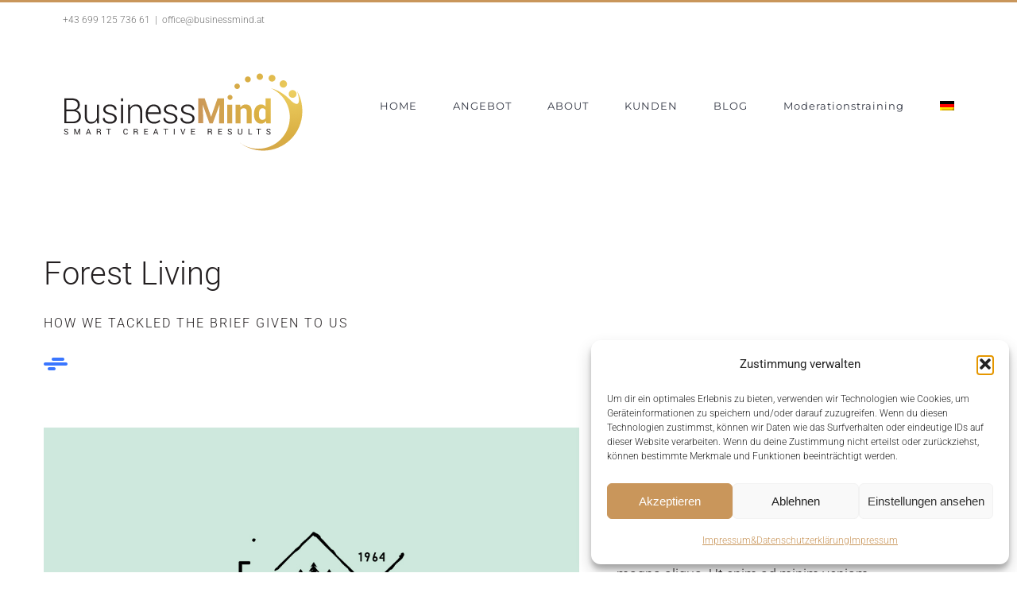

--- FILE ---
content_type: image/svg+xml
request_url: https://www.businessmind.at/wp-content/uploads/2022/07/Logo-Businessmind-weiss-klein-2.svg
body_size: 9831
content:
<?xml version="1.0" encoding="UTF-8"?> <svg xmlns="http://www.w3.org/2000/svg" xmlns:xlink="http://www.w3.org/1999/xlink" width="300" zoomAndPan="magnify" viewBox="0 0 224.87999 74.999997" height="100" preserveAspectRatio="xMidYMid meet" version="1.0"><defs><clipPath id="id1"><path d="M 123 4 L 214 4 L 214 72 L 123 72 Z M 123 4 " clip-rule="nonzero"></path></clipPath><clipPath id="id2"><path d="M 159.722656 47.296875 L 155.394531 47.296875 L 155.394531 31.214844 L 159.429688 31.214844 L 159.621094 33.515625 C 160.15625 32.695312 160.8125 32.054688 161.597656 31.597656 C 162.375 31.144531 163.253906 30.917969 164.21875 30.917969 C 165.84375 30.917969 167.109375 31.425781 168.015625 32.449219 C 168.925781 33.46875 169.378906 35.066406 169.378906 37.246094 L 169.378906 47.296875 L 165.035156 47.296875 L 165.035156 37.242188 C 165.035156 36.15625 164.816406 35.390625 164.382812 34.9375 C 163.949219 34.480469 163.289062 34.261719 162.40625 34.261719 C 161.835938 34.261719 161.320312 34.378906 160.867188 34.613281 C 160.410156 34.847656 160.035156 35.179688 159.722656 35.605469 Z M 134.265625 41.597656 L 134.175781 41.597656 L 128.671875 25.648438 L 123.019531 25.648438 L 123.019531 47.289062 L 127.347656 47.289062 L 127.347656 40.839844 L 126.945312 31.34375 L 127.03125 31.332031 L 132.785156 47.296875 L 135.691406 47.296875 L 141.480469 31.273438 L 141.566406 31.289062 L 141.15625 40.847656 L 141.15625 47.296875 L 145.484375 47.296875 L 145.484375 25.65625 L 139.820312 25.65625 Z M 148.183594 47.296875 L 152.511719 47.296875 L 152.511719 31.214844 L 148.183594 31.214844 Z M 172.980469 45.433594 C 171.886719 43.984375 171.339844 42.074219 171.339844 39.695312 L 171.339844 39.386719 C 171.339844 36.847656 171.886719 34.800781 172.980469 33.246094 C 174.074219 31.6875 175.613281 30.917969 177.597656 30.917969 C 178.394531 30.917969 179.117188 31.089844 179.765625 31.433594 C 180.40625 31.777344 180.96875 32.273438 181.457031 32.921875 L 181.457031 25.65625 L 185.800781 25.65625 L 185.800781 47.296875 L 182.078125 47.296875 L 181.71875 45.328125 C 181.21875 46.074219 180.617188 46.640625 179.929688 47.027344 C 179.242188 47.414062 178.457031 47.605469 177.5625 47.605469 C 175.601562 47.605469 174.074219 46.882812 172.980469 45.433594 Z M 175.65625 39.703125 C 175.65625 41.117188 175.890625 42.234375 176.363281 43.046875 C 176.839844 43.859375 177.609375 44.269531 178.675781 44.269531 C 179.304688 44.269531 179.847656 44.144531 180.308594 43.886719 C 180.777344 43.632812 181.15625 43.261719 181.453125 42.777344 L 181.453125 35.882812 C 181.15625 35.371094 180.777344 34.980469 180.316406 34.695312 C 179.855469 34.414062 179.316406 34.269531 178.707031 34.269531 C 177.644531 34.269531 176.875 34.742188 176.386719 35.6875 C 175.898438 36.632812 175.648438 37.875 175.648438 39.398438 L 175.648438 39.703125 Z M 150.617188 22.65625 C 149.414062 22.65625 148.445312 23.632812 148.445312 24.835938 C 148.445312 26.039062 149.421875 27.011719 150.617188 27.011719 C 151.824219 27.011719 152.792969 26.035156 152.792969 24.835938 C 152.792969 23.628906 151.824219 22.65625 150.617188 22.65625 Z M 159.171875 15.179688 C 159.171875 13.863281 158.105469 12.800781 156.796875 12.800781 C 155.484375 12.800781 154.425781 13.867188 154.425781 15.179688 C 154.425781 16.496094 155.492188 17.558594 156.796875 17.558594 C 158.113281 17.566406 159.171875 16.496094 159.171875 15.179688 Z M 166.042969 11.773438 C 167.464844 11.773438 168.617188 10.621094 168.617188 9.191406 C 168.617188 7.765625 167.464844 6.613281 166.042969 6.613281 C 164.617188 6.613281 163.46875 7.765625 163.46875 9.191406 C 163.46875 10.621094 164.617188 11.773438 166.042969 11.773438 Z M 176.425781 9.640625 C 177.960938 9.640625 179.199219 8.398438 179.199219 6.863281 C 179.199219 5.324219 177.960938 4.082031 176.425781 4.082031 C 174.890625 4.082031 173.652344 5.324219 173.652344 6.863281 C 173.660156 8.398438 174.898438 9.640625 176.425781 9.640625 Z M 187.003906 11.171875 C 188.644531 11.171875 189.976562 9.839844 189.976562 8.191406 C 189.976562 6.546875 188.648438 5.214844 187.003906 5.214844 C 185.359375 5.214844 184.03125 6.546875 184.03125 8.191406 C 184.03125 9.839844 185.359375 11.171875 187.003906 11.171875 Z M 196.796875 16.359375 C 198.546875 16.359375 199.972656 14.9375 199.972656 13.179688 C 199.972656 11.425781 198.554688 10 196.796875 10 C 195.042969 10 193.625 11.425781 193.625 13.179688 C 193.625 14.9375 195.042969 16.359375 196.796875 16.359375 Z M 204.835938 25.207031 C 206.695312 25.207031 208.210938 23.695312 208.210938 21.828125 C 208.210938 19.957031 206.703125 18.449219 204.835938 18.449219 C 202.972656 18.449219 201.464844 19.957031 201.464844 21.828125 C 201.464844 23.695312 202.972656 25.207031 204.835938 25.207031 Z M 208.808594 19.613281 C 210.941406 26.53125 210.632812 29.820312 208.953125 30.398438 C 207.453125 30.921875 204.863281 29.304688 201.933594 26.199219 C 198.9375 23.035156 192.207031 18.21875 186.109375 16.945312 C 195.773438 21.226562 202.484375 30.949219 202.394531 42.210938 C 202.277344 57.335938 189.945312 69.5 174.851562 69.378906 C 168.300781 69.328125 162.296875 66.964844 157.625 63.074219 C 163.441406 67.96875 170.929688 70.941406 179.117188 71.011719 C 197.808594 71.15625 213.082031 56.09375 213.226562 37.363281 C 213.289062 30.890625 211.917969 24.785156 208.808594 19.613281 Z M 208.808594 19.613281 " clip-rule="nonzero"></path></clipPath><radialGradient gradientTransform="matrix(0.998983, 0, 0, 1.001017, 13.806449, 19.023248)" gradientUnits="userSpaceOnUse" r="85.928503" cx="190.976862" id="id3" cy="1.116888" fx="190.976862" fy="1.116888"><stop stop-opacity="1" stop-color="rgb(92.831421%, 81.083679%, 37.892151%)" offset="0"></stop><stop stop-opacity="1" stop-color="rgb(92.662048%, 80.796814%, 37.625122%)" offset="0.0078125"></stop><stop stop-opacity="1" stop-color="rgb(92.459106%, 80.451965%, 37.304688%)" offset="0.0195312"></stop><stop stop-opacity="1" stop-color="rgb(92.25769%, 80.107117%, 36.984253%)" offset="0.03125"></stop><stop stop-opacity="1" stop-color="rgb(92.054749%, 79.762268%, 36.663818%)" offset="0.0429688"></stop><stop stop-opacity="1" stop-color="rgb(91.851807%, 79.417419%, 36.343384%)" offset="0.0546875"></stop><stop stop-opacity="1" stop-color="rgb(91.648865%, 79.071045%, 36.022949%)" offset="0.0664062"></stop><stop stop-opacity="1" stop-color="rgb(91.445923%, 78.726196%, 35.704041%)" offset="0.078125"></stop><stop stop-opacity="1" stop-color="rgb(91.244507%, 78.381348%, 35.383606%)" offset="0.0898438"></stop><stop stop-opacity="1" stop-color="rgb(91.041565%, 78.036499%, 35.063171%)" offset="0.101562"></stop><stop stop-opacity="1" stop-color="rgb(90.838623%, 77.69165%, 34.742737%)" offset="0.113281"></stop><stop stop-opacity="1" stop-color="rgb(90.635681%, 77.346802%, 34.422302%)" offset="0.125"></stop><stop stop-opacity="1" stop-color="rgb(90.434265%, 77.001953%, 34.101868%)" offset="0.136719"></stop><stop stop-opacity="1" stop-color="rgb(90.231323%, 76.657104%, 33.781433%)" offset="0.148438"></stop><stop stop-opacity="1" stop-color="rgb(90.028381%, 76.312256%, 33.460999%)" offset="0.160156"></stop><stop stop-opacity="1" stop-color="rgb(89.825439%, 75.967407%, 33.140564%)" offset="0.171875"></stop><stop stop-opacity="1" stop-color="rgb(89.622498%, 75.622559%, 32.820129%)" offset="0.183594"></stop><stop stop-opacity="1" stop-color="rgb(89.421082%, 75.276184%, 32.499695%)" offset="0.195312"></stop><stop stop-opacity="1" stop-color="rgb(89.21814%, 74.931335%, 32.17926%)" offset="0.207031"></stop><stop stop-opacity="1" stop-color="rgb(89.015198%, 74.586487%, 31.858826%)" offset="0.21875"></stop><stop stop-opacity="1" stop-color="rgb(88.812256%, 74.241638%, 31.538391%)" offset="0.230469"></stop><stop stop-opacity="1" stop-color="rgb(88.609314%, 73.89679%, 31.217957%)" offset="0.242188"></stop><stop stop-opacity="1" stop-color="rgb(88.441467%, 73.608398%, 30.950928%)" offset="0.253906"></stop><stop stop-opacity="1" stop-color="rgb(88.305664%, 73.379517%, 30.737305%)" offset="0.261719"></stop><stop stop-opacity="1" stop-color="rgb(88.171387%, 73.149109%, 30.523682%)" offset="0.269531"></stop><stop stop-opacity="1" stop-color="rgb(88.035583%, 72.918701%, 30.311584%)" offset="0.277344"></stop><stop stop-opacity="1" stop-color="rgb(87.901306%, 72.688293%, 30.097961%)" offset="0.285156"></stop><stop stop-opacity="1" stop-color="rgb(87.765503%, 72.459412%, 29.884338%)" offset="0.292969"></stop><stop stop-opacity="1" stop-color="rgb(87.631226%, 72.229004%, 29.670715%)" offset="0.300781"></stop><stop stop-opacity="1" stop-color="rgb(87.495422%, 71.998596%, 29.457092%)" offset="0.308594"></stop><stop stop-opacity="1" stop-color="rgb(87.361145%, 71.768188%, 29.243469%)" offset="0.316406"></stop><stop stop-opacity="1" stop-color="rgb(87.225342%, 71.539307%, 29.029846%)" offset="0.324219"></stop><stop stop-opacity="1" stop-color="rgb(87.091064%, 71.308899%, 28.816223%)" offset="0.332031"></stop><stop stop-opacity="1" stop-color="rgb(86.955261%, 71.078491%, 28.6026%)" offset="0.339844"></stop><stop stop-opacity="1" stop-color="rgb(86.820984%, 70.849609%, 28.388977%)" offset="0.347656"></stop><stop stop-opacity="1" stop-color="rgb(86.685181%, 70.619202%, 28.175354%)" offset="0.355469"></stop><stop stop-opacity="1" stop-color="rgb(86.550903%, 70.388794%, 27.961731%)" offset="0.363281"></stop><stop stop-opacity="1" stop-color="rgb(86.4151%, 70.158386%, 27.748108%)" offset="0.371094"></stop><stop stop-opacity="1" stop-color="rgb(86.280823%, 69.929504%, 27.534485%)" offset="0.378906"></stop><stop stop-opacity="1" stop-color="rgb(86.14502%, 69.699097%, 27.320862%)" offset="0.386719"></stop><stop stop-opacity="1" stop-color="rgb(86.009216%, 69.468689%, 27.107239%)" offset="0.394531"></stop><stop stop-opacity="1" stop-color="rgb(85.874939%, 69.238281%, 26.893616%)" offset="0.402344"></stop><stop stop-opacity="1" stop-color="rgb(85.739136%, 69.009399%, 26.679993%)" offset="0.410156"></stop><stop stop-opacity="1" stop-color="rgb(85.559082%, 68.710327%, 26.470947%)" offset="0.417969"></stop><stop stop-opacity="1" stop-color="rgb(85.371399%, 68.426514%, 26.469421%)" offset="0.433594"></stop><stop stop-opacity="1" stop-color="rgb(85.223389%, 68.226624%, 26.669312%)" offset="0.449219"></stop><stop stop-opacity="1" stop-color="rgb(85.075378%, 68.026733%, 26.869202%)" offset="0.464844"></stop><stop stop-opacity="1" stop-color="rgb(84.927368%, 67.826843%, 27.070618%)" offset="0.480469"></stop><stop stop-opacity="1" stop-color="rgb(84.779358%, 67.626953%, 27.270508%)" offset="0.496094"></stop><stop stop-opacity="1" stop-color="rgb(84.576416%, 67.352295%, 27.545166%)" offset="0.511719"></stop><stop stop-opacity="1" stop-color="rgb(84.317017%, 67.002869%, 27.894592%)" offset="0.539062"></stop><stop stop-opacity="1" stop-color="rgb(84.075928%, 66.677856%, 28.219604%)" offset="0.566406"></stop><stop stop-opacity="1" stop-color="rgb(83.853149%, 66.377258%, 28.520203%)" offset="0.589844"></stop><stop stop-opacity="1" stop-color="rgb(83.631897%, 66.078186%, 28.819275%)" offset="0.613281"></stop><stop stop-opacity="1" stop-color="rgb(83.406067%, 65.742493%, 29.145813%)" offset="0.636719"></stop><stop stop-opacity="1" stop-color="rgb(83.174133%, 65.361023%, 29.50592%)" offset="0.65625"></stop><stop stop-opacity="1" stop-color="rgb(82.939148%, 64.97345%, 29.872131%)" offset="0.675781"></stop><stop stop-opacity="1" stop-color="rgb(82.727051%, 64.624023%, 30.203247%)" offset="0.695312"></stop><stop stop-opacity="1" stop-color="rgb(82.537842%, 64.312744%, 30.496216%)" offset="0.710938"></stop><stop stop-opacity="1" stop-color="rgb(82.350159%, 64.001465%, 30.789185%)" offset="0.726562"></stop><stop stop-opacity="1" stop-color="rgb(82.162476%, 63.691711%, 31.082153%)" offset="0.742188"></stop><stop stop-opacity="1" stop-color="rgb(81.997681%, 63.418579%, 31.338501%)" offset="0.757812"></stop><stop stop-opacity="1" stop-color="rgb(81.855774%, 63.186646%, 31.558228%)" offset="0.769531"></stop><stop stop-opacity="1" stop-color="rgb(81.715393%, 62.953186%, 31.77948%)" offset="0.78125"></stop><stop stop-opacity="1" stop-color="rgb(81.573486%, 62.719727%, 31.999207%)" offset="0.792969"></stop><stop stop-opacity="1" stop-color="rgb(81.433105%, 62.486267%, 32.218933%)" offset="0.804688"></stop><stop stop-opacity="1" stop-color="rgb(81.243896%, 62.176514%, 32.511902%)" offset="0.816406"></stop><stop stop-opacity="1" stop-color="rgb(81.008911%, 61.787415%, 32.878113%)" offset="0.835938"></stop><stop stop-opacity="1" stop-color="rgb(80.796814%, 61.437988%, 33.207703%)" offset="0.855469"></stop><stop stop-opacity="1" stop-color="rgb(80.609131%, 61.128235%, 33.502197%)" offset="0.871094"></stop><stop stop-opacity="1" stop-color="rgb(80.444336%, 60.855103%, 33.758545%)" offset="0.886719"></stop><stop stop-opacity="1" stop-color="rgb(80.303955%, 60.623169%, 33.978271%)" offset="0.898438"></stop><stop stop-opacity="1" stop-color="rgb(80.114746%, 60.31189%, 34.27124%)" offset="0.910156"></stop><stop stop-opacity="1" stop-color="rgb(79.902649%, 59.962463%, 34.60083%)" offset="0.929688"></stop><stop stop-opacity="1" stop-color="rgb(79.73938%, 59.690857%, 34.857178%)" offset="0.945312"></stop><stop stop-opacity="1" stop-color="rgb(79.550171%, 59.379578%, 35.151672%)" offset="0.957031"></stop><stop stop-opacity="1" stop-color="rgb(79.362488%, 59.068298%, 35.444641%)" offset="0.976562"></stop><stop stop-opacity="1" stop-color="rgb(79.267883%, 58.912659%, 35.591125%)" offset="0.988281"></stop><stop stop-opacity="1" stop-color="rgb(79.217529%, 58.836365%, 35.662842%)" offset="0.992188"></stop><stop stop-opacity="1" stop-color="rgb(78.994751%, 58.799744%, 35.699463%)" offset="0.996094"></stop><stop stop-opacity="1" stop-color="rgb(78.799438%, 58.799744%, 35.699463%)" offset="1"></stop></radialGradient></defs><path fill="#ffffff" d="M 17.019531 35.957031 C 18.101562 35.640625 18.953125 35.066406 19.578125 34.246094 C 20.207031 33.425781 20.523438 32.460938 20.523438 31.34375 C 20.523438 29.441406 19.894531 28.011719 18.644531 27.070312 C 17.390625 26.125 15.644531 25.648438 13.398438 25.648438 L 7.09375 25.648438 L 7.09375 47.289062 L 14.554688 47.289062 C 16.65625 47.289062 18.328125 46.769531 19.578125 45.730469 C 20.832031 44.6875 21.457031 43.207031 21.457031 41.273438 C 21.457031 39.964844 21.046875 38.8125 20.226562 37.8125 C 19.398438 36.8125 18.332031 36.199219 17.019531 35.957031 Z M 8.863281 27.171875 L 13.40625 27.171875 C 15.148438 27.171875 16.46875 27.515625 17.382812 28.207031 C 18.292969 28.894531 18.746094 29.921875 18.746094 31.289062 C 18.746094 32.625 18.320312 33.640625 17.464844 34.332031 C 16.613281 35.019531 15.402344 35.363281 13.839844 35.363281 L 8.863281 35.363281 Z M 18.3125 44.597656 C 17.40625 45.386719 16.152344 45.777344 14.5625 45.777344 L 8.863281 45.777344 L 8.863281 36.875 L 14.84375 36.875 C 16.414062 36.875 17.617188 37.289062 18.445312 38.117188 C 19.269531 38.945312 19.683594 40.007812 19.683594 41.300781 C 19.675781 42.714844 19.222656 43.8125 18.3125 44.597656 Z M 18.3125 44.597656 " fill-opacity="1" fill-rule="nonzero"></path><path fill="#ffffff" d="M 35.492188 47.296875 L 37.058594 47.296875 L 37.058594 31.214844 L 35.277344 31.214844 L 35.277344 42.683594 C 34.960938 43.742188 34.402344 44.578125 33.597656 45.183594 C 32.800781 45.792969 31.726562 46.09375 30.378906 46.09375 C 29.152344 46.09375 28.203125 45.667969 27.535156 44.8125 C 26.867188 43.957031 26.539062 42.550781 26.539062 40.585938 L 26.539062 31.214844 L 24.753906 31.214844 L 24.753906 40.53125 C 24.753906 42.949219 25.238281 44.730469 26.191406 45.882812 C 27.148438 47.035156 28.476562 47.605469 30.171875 47.605469 C 31.355469 47.605469 32.386719 47.351562 33.253906 46.839844 C 34.121094 46.328125 34.816406 45.605469 35.332031 44.660156 Z M 35.492188 47.296875 " fill-opacity="1" fill-rule="nonzero"></path><path fill="#ffffff" d="M 51.078125 40.082031 C 50.128906 39.34375 48.699219 38.757812 46.792969 38.332031 C 45.121094 37.964844 44.003906 37.542969 43.445312 37.0625 C 42.890625 36.578125 42.609375 35.964844 42.609375 35.226562 C 42.609375 34.476562 42.929688 33.828125 43.578125 33.269531 C 44.226562 32.710938 45.195312 32.433594 46.496094 32.433594 C 47.761719 32.433594 48.765625 32.757812 49.515625 33.414062 C 50.261719 34.066406 50.640625 34.832031 50.640625 35.714844 L 52.285156 35.714844 L 52.3125 35.625 C 52.359375 34.28125 51.855469 33.15625 50.796875 32.261719 C 49.738281 31.363281 48.304688 30.917969 46.496094 30.917969 C 44.796875 30.917969 43.425781 31.335938 42.394531 32.1875 C 41.363281 33.035156 40.84375 34.066406 40.84375 35.300781 C 40.84375 36.550781 41.300781 37.515625 42.214844 38.199219 C 43.128906 38.882812 44.546875 39.433594 46.46875 39.847656 C 48.078125 40.207031 49.195312 40.660156 49.8125 41.226562 C 50.433594 41.792969 50.742188 42.449219 50.742188 43.199219 C 50.742188 44 50.371094 44.683594 49.628906 45.246094 C 48.882812 45.8125 47.871094 46.09375 46.585938 46.09375 C 45.402344 46.09375 44.371094 45.832031 43.496094 45.308594 C 42.621094 44.785156 42.144531 43.949219 42.078125 42.792969 L 40.445312 42.792969 L 40.417969 42.882812 C 40.355469 44.171875 40.886719 45.28125 42 46.210938 C 43.117188 47.144531 44.644531 47.613281 46.59375 47.613281 C 48.375 47.613281 49.804688 47.199219 50.886719 46.363281 C 51.96875 45.535156 52.511719 44.445312 52.511719 43.109375 C 52.503906 41.832031 52.03125 40.828125 51.078125 40.082031 Z M 51.078125 40.082031 " fill-opacity="1" fill-rule="nonzero"></path><path fill="#ffffff" d="M 56.214844 25.65625 L 57.976562 25.65625 L 57.976562 28.152344 L 56.214844 28.152344 Z M 56.214844 25.65625 " fill-opacity="1" fill-rule="nonzero"></path><path fill="#ffffff" d="M 56.214844 31.214844 L 57.976562 31.214844 L 57.976562 47.296875 L 56.214844 47.296875 Z M 56.214844 31.214844 " fill-opacity="1" fill-rule="nonzero"></path><path fill="#ffffff" d="M 69.207031 30.917969 C 68.011719 30.917969 66.976562 31.1875 66.097656 31.722656 C 65.222656 32.261719 64.527344 33.027344 64.011719 34.019531 L 63.847656 31.214844 L 62.277344 31.214844 L 62.277344 47.296875 L 64.058594 47.296875 L 64.058594 36.046875 C 64.402344 34.957031 64.976562 34.082031 65.757812 33.421875 C 66.542969 32.757812 67.5625 32.425781 68.808594 32.425781 C 70.074219 32.425781 71.050781 32.804688 71.742188 33.570312 C 72.429688 34.335938 72.773438 35.640625 72.773438 37.488281 L 72.773438 47.289062 L 74.554688 47.289062 L 74.554688 37.496094 C 74.554688 35.234375 74.101562 33.570312 73.191406 32.507812 C 72.269531 31.449219 70.949219 30.917969 69.207031 30.917969 Z M 69.207031 30.917969 " fill-opacity="1" fill-rule="nonzero"></path><path fill="#ffffff" d="M 84.382812 30.917969 C 82.503906 30.917969 80.90625 31.675781 79.585938 33.191406 C 78.265625 34.710938 77.605469 36.613281 77.605469 38.917969 L 77.605469 39.738281 C 77.605469 42.011719 78.273438 43.894531 79.601562 45.386719 C 80.929688 46.875 82.601562 47.613281 84.601562 47.613281 C 85.875 47.613281 86.976562 47.425781 87.90625 47.046875 C 88.828125 46.675781 89.59375 46.164062 90.199219 45.53125 L 89.441406 44.308594 C 88.890625 44.882812 88.222656 45.324219 87.4375 45.632812 C 86.65625 45.945312 85.710938 46.09375 84.601562 46.09375 C 83.042969 46.09375 81.78125 45.488281 80.816406 44.269531 C 79.863281 43.054688 79.378906 41.535156 79.378906 39.730469 L 79.378906 39.300781 L 90.714844 39.300781 L 90.714844 37.785156 C 90.714844 35.703125 90.152344 34.039062 89.023438 32.792969 C 87.898438 31.539062 86.351562 30.917969 84.382812 30.917969 Z M 88.953125 37.777344 L 79.550781 37.777344 L 79.523438 37.703125 C 79.675781 36.191406 80.191406 34.929688 81.078125 33.929688 C 81.96875 32.929688 83.074219 32.425781 84.390625 32.425781 C 85.792969 32.425781 86.910156 32.894531 87.726562 33.832031 C 88.546875 34.773438 88.960938 35.9375 88.960938 37.332031 L 88.960938 37.777344 Z M 88.953125 37.777344 " fill-opacity="1" fill-rule="nonzero"></path><path fill="#ffffff" d="M 103.578125 40.082031 C 102.628906 39.34375 101.195312 38.757812 99.289062 38.332031 C 97.617188 37.964844 96.503906 37.542969 95.945312 37.0625 C 95.386719 36.578125 95.105469 35.964844 95.105469 35.226562 C 95.105469 34.476562 95.429688 33.828125 96.078125 33.269531 C 96.722656 32.710938 97.695312 32.433594 98.996094 32.433594 C 100.261719 32.433594 101.265625 32.757812 102.015625 33.414062 C 102.757812 34.066406 103.136719 34.832031 103.136719 35.714844 L 104.78125 35.714844 L 104.808594 35.625 C 104.859375 34.28125 104.355469 33.15625 103.296875 32.261719 C 102.234375 31.363281 100.804688 30.917969 98.996094 30.917969 C 97.292969 30.917969 95.925781 31.335938 94.890625 32.1875 C 93.859375 33.035156 93.34375 34.066406 93.34375 35.300781 C 93.34375 36.550781 93.796875 37.515625 94.714844 38.199219 C 95.628906 38.882812 97.046875 39.433594 98.964844 39.847656 C 100.578125 40.207031 101.691406 40.660156 102.3125 41.226562 C 102.929688 41.792969 103.242188 42.449219 103.242188 43.199219 C 103.242188 44 102.867188 44.683594 102.125 45.246094 C 101.382812 45.8125 100.371094 46.09375 99.082031 46.09375 C 97.898438 46.09375 96.867188 45.832031 95.992188 45.308594 C 95.121094 44.785156 94.644531 43.949219 94.574219 42.792969 L 92.945312 42.792969 L 92.917969 42.882812 C 92.855469 44.171875 93.386719 45.28125 94.5 46.210938 C 95.613281 47.144531 97.144531 47.613281 99.089844 47.613281 C 100.875 47.613281 102.304688 47.199219 103.386719 46.363281 C 104.464844 45.535156 105.007812 44.445312 105.007812 43.109375 C 105.003906 41.832031 104.527344 40.828125 103.578125 40.082031 Z M 103.578125 40.082031 " fill-opacity="1" fill-rule="nonzero"></path><path fill="#ffffff" d="M 119.867188 43.101562 C 119.867188 41.832031 119.394531 40.828125 118.445312 40.082031 C 117.492188 39.34375 116.0625 38.757812 114.15625 38.332031 C 112.484375 37.964844 111.367188 37.542969 110.8125 37.0625 C 110.253906 36.578125 109.972656 35.964844 109.972656 35.226562 C 109.972656 34.476562 110.296875 33.828125 110.941406 33.269531 C 111.589844 32.710938 112.558594 32.433594 113.859375 32.433594 C 115.125 32.433594 116.132812 32.757812 116.882812 33.414062 C 117.625 34.066406 118.003906 34.832031 118.003906 35.714844 L 119.648438 35.714844 L 119.675781 35.625 C 119.722656 34.28125 119.222656 33.15625 118.160156 32.261719 C 117.101562 31.363281 115.671875 30.917969 113.859375 30.917969 C 112.160156 30.917969 110.789062 31.335938 109.757812 32.1875 C 108.726562 33.035156 108.210938 34.066406 108.210938 35.300781 C 108.210938 36.550781 108.664062 37.515625 109.578125 38.199219 C 110.496094 38.882812 111.914062 39.433594 113.832031 39.847656 C 115.441406 40.207031 116.558594 40.660156 117.175781 41.226562 C 117.796875 41.792969 118.105469 42.449219 118.105469 43.199219 C 118.105469 44 117.734375 44.683594 116.992188 45.246094 C 116.25 45.8125 115.238281 46.09375 113.949219 46.09375 C 112.765625 46.09375 111.734375 45.832031 110.859375 45.308594 C 109.984375 44.785156 109.511719 43.949219 109.441406 42.792969 L 107.8125 42.792969 L 107.78125 42.882812 C 107.722656 44.171875 108.25 45.28125 109.367188 46.210938 C 110.480469 47.144531 112.007812 47.613281 113.957031 47.613281 C 115.738281 47.613281 117.171875 47.199219 118.25 46.363281 C 119.324219 45.53125 119.867188 44.445312 119.867188 43.101562 Z M 119.867188 43.101562 " fill-opacity="1" fill-rule="nonzero"></path><path fill="#ffffff" d="M 8.851562 54.261719 C 8.410156 54.148438 8.085938 54.019531 7.894531 53.875 C 7.695312 53.730469 7.597656 53.542969 7.597656 53.324219 C 7.597656 53.074219 7.6875 52.875 7.871094 52.714844 C 8.050781 52.5625 8.3125 52.480469 8.65625 52.480469 C 9.023438 52.480469 9.304688 52.570312 9.496094 52.757812 C 9.6875 52.945312 9.792969 53.179688 9.792969 53.472656 L 10.445312 53.472656 L 10.453125 53.453125 C 10.46875 53.054688 10.308594 52.703125 9.976562 52.398438 C 9.648438 52.09375 9.207031 51.945312 8.65625 51.945312 C 8.140625 51.945312 7.726562 52.074219 7.40625 52.34375 C 7.082031 52.605469 6.921875 52.9375 6.921875 53.335938 C 6.921875 53.714844 7.074219 54.027344 7.371094 54.273438 C 7.671875 54.523438 8.085938 54.707031 8.621094 54.839844 C 9.0625 54.945312 9.371094 55.074219 9.546875 55.234375 C 9.71875 55.390625 9.804688 55.585938 9.804688 55.8125 C 9.804688 56.0625 9.703125 56.261719 9.503906 56.40625 C 9.304688 56.550781 9.027344 56.625 8.683594 56.625 C 8.332031 56.625 8.039062 56.542969 7.796875 56.371094 C 7.554688 56.199219 7.4375 55.957031 7.4375 55.632812 L 6.777344 55.632812 L 6.769531 55.640625 C 6.757812 56.101562 6.949219 56.46875 7.335938 56.742188 C 7.722656 57.019531 8.167969 57.15625 8.671875 57.15625 C 9.207031 57.15625 9.640625 57.03125 9.976562 56.785156 C 10.308594 56.535156 10.480469 56.207031 10.480469 55.796875 C 10.480469 55.417969 10.34375 55.101562 10.0625 54.839844 C 9.785156 54.585938 9.378906 54.390625 8.851562 54.261719 Z M 8.851562 54.261719 " fill-opacity="1" fill-rule="nonzero"></path><path fill="#ffffff" d="M 18.25 56.136719 L 18.230469 56.136719 L 16.621094 52.019531 L 15.746094 52.019531 L 15.746094 57.082031 L 16.425781 57.082031 L 16.425781 55.082031 L 16.359375 53.03125 L 16.378906 53.027344 L 18.011719 57.082031 L 18.464844 57.082031 L 20.101562 53.019531 L 20.121094 53.019531 L 20.054688 55.082031 L 20.054688 57.082031 L 20.734375 57.082031 L 20.734375 52.019531 L 19.863281 52.019531 Z M 18.25 56.136719 " fill-opacity="1" fill-rule="nonzero"></path><path fill="#ffffff" d="M 27.714844 52.019531 L 25.757812 57.082031 L 26.453125 57.082031 L 26.9375 55.777344 L 29.054688 55.777344 L 29.53125 57.082031 L 30.226562 57.082031 L 28.304688 52.019531 Z M 27.148438 55.207031 L 27.996094 52.902344 L 28.015625 52.902344 L 28.851562 55.207031 Z M 27.148438 55.207031 " fill-opacity="1" fill-rule="nonzero"></path><path fill="#ffffff" d="M 38.707031 56.265625 L 38.707031 55.792969 C 38.707031 55.496094 38.644531 55.238281 38.527344 55.039062 C 38.402344 54.839844 38.203125 54.6875 37.925781 54.597656 C 38.1875 54.488281 38.382812 54.328125 38.519531 54.136719 C 38.65625 53.945312 38.726562 53.714844 38.726562 53.460938 C 38.726562 52.992188 38.582031 52.632812 38.285156 52.390625 C 37.996094 52.144531 37.570312 52.027344 37.019531 52.027344 L 35.1875 52.027344 L 35.1875 57.089844 L 35.871094 57.089844 L 35.871094 54.894531 L 37.144531 54.894531 C 37.410156 54.894531 37.625 54.976562 37.78125 55.144531 C 37.941406 55.308594 38.023438 55.53125 38.023438 55.804688 L 38.023438 56.265625 C 38.023438 56.433594 38.039062 56.585938 38.066406 56.742188 C 38.09375 56.894531 38.148438 57.011719 38.238281 57.089844 L 38.9375 57.089844 L 38.9375 57 C 38.855469 56.921875 38.792969 56.820312 38.761719 56.695312 C 38.726562 56.570312 38.707031 56.425781 38.707031 56.265625 Z M 37.78125 54.128906 C 37.609375 54.273438 37.335938 54.351562 36.949219 54.351562 L 35.875 54.351562 L 35.875 52.5625 L 37.019531 52.5625 C 37.371094 52.5625 37.625 52.640625 37.789062 52.796875 C 37.957031 52.957031 38.039062 53.179688 38.039062 53.460938 C 38.039062 53.757812 37.957031 53.984375 37.78125 54.128906 Z M 37.78125 54.128906 " fill-opacity="1" fill-rule="nonzero"></path><path fill="#ffffff" d="M 43.480469 52.558594 L 45.105469 52.558594 L 45.105469 57.082031 L 45.789062 57.082031 L 45.789062 52.558594 L 47.410156 52.558594 L 47.410156 52.019531 L 43.480469 52.019531 Z M 43.480469 52.558594 " fill-opacity="1" fill-rule="nonzero"></path><path fill="#ffffff" d="M 59.261719 52.945312 C 59.488281 52.632812 59.792969 52.480469 60.179688 52.480469 C 60.554688 52.480469 60.851562 52.585938 61.058594 52.792969 C 61.265625 53 61.367188 53.28125 61.367188 53.632812 L 62.023438 53.632812 L 62.03125 53.613281 C 62.035156 53.109375 61.871094 52.703125 61.535156 52.398438 C 61.195312 52.09375 60.742188 51.945312 60.171875 51.945312 C 59.601562 51.945312 59.132812 52.152344 58.773438 52.558594 C 58.417969 52.964844 58.238281 53.480469 58.238281 54.101562 L 58.238281 55.003906 C 58.238281 55.625 58.417969 56.144531 58.773438 56.550781 C 59.132812 56.957031 59.601562 57.15625 60.171875 57.15625 C 60.734375 57.15625 61.183594 57 61.527344 56.675781 C 61.871094 56.351562 62.035156 55.957031 62.03125 55.480469 L 62.023438 55.460938 L 61.367188 55.460938 C 61.367188 55.820312 61.265625 56.109375 61.058594 56.308594 C 60.851562 56.515625 60.554688 56.621094 60.179688 56.621094 C 59.800781 56.621094 59.488281 56.46875 59.261719 56.15625 C 59.035156 55.847656 58.925781 55.46875 58.925781 55.003906 L 58.925781 54.101562 C 58.925781 53.640625 59.035156 53.253906 59.261719 52.945312 Z M 59.261719 52.945312 " fill-opacity="1" fill-rule="nonzero"></path><path fill="#ffffff" d="M 70.742188 56.265625 L 70.742188 55.792969 C 70.742188 55.496094 70.679688 55.238281 70.5625 55.039062 C 70.441406 54.839844 70.238281 54.6875 69.964844 54.597656 C 70.226562 54.488281 70.417969 54.328125 70.554688 54.136719 C 70.695312 53.945312 70.761719 53.714844 70.761719 53.460938 C 70.761719 52.992188 70.617188 52.632812 70.324219 52.390625 C 70.035156 52.144531 69.605469 52.027344 69.054688 52.027344 L 67.226562 52.027344 L 67.226562 57.089844 L 67.90625 57.089844 L 67.90625 54.894531 L 69.179688 54.894531 C 69.449219 54.894531 69.660156 54.976562 69.820312 55.144531 C 69.976562 55.308594 70.0625 55.53125 70.0625 55.804688 L 70.0625 56.265625 C 70.0625 56.433594 70.074219 56.585938 70.101562 56.742188 C 70.128906 56.894531 70.183594 57.011719 70.273438 57.089844 L 70.976562 57.089844 L 70.976562 57 C 70.894531 56.921875 70.832031 56.820312 70.796875 56.695312 C 70.761719 56.570312 70.742188 56.425781 70.742188 56.265625 Z M 69.820312 54.128906 C 69.648438 54.273438 69.371094 54.351562 68.988281 54.351562 L 67.914062 54.351562 L 67.914062 52.5625 L 69.054688 52.5625 C 69.40625 52.5625 69.660156 52.640625 69.828125 52.796875 C 69.992188 52.957031 70.074219 53.179688 70.074219 53.460938 C 70.074219 53.757812 69.992188 53.984375 69.820312 54.128906 Z M 69.820312 54.128906 " fill-opacity="1" fill-rule="nonzero"></path><path fill="#ffffff" d="M 76.886719 54.738281 L 79.199219 54.738281 L 79.199219 54.199219 L 76.886719 54.199219 L 76.886719 52.558594 L 79.515625 52.558594 L 79.515625 52.019531 L 76.199219 52.019531 L 76.199219 57.082031 L 79.558594 57.082031 L 79.558594 56.542969 L 76.886719 56.542969 Z M 76.886719 54.738281 " fill-opacity="1" fill-rule="nonzero"></path><path fill="#ffffff" d="M 86.019531 52.019531 L 84.066406 57.082031 L 84.761719 57.082031 L 85.242188 55.777344 L 87.363281 55.777344 L 87.839844 57.082031 L 88.53125 57.082031 L 86.613281 52.019531 Z M 85.457031 55.207031 L 86.304688 52.902344 L 86.324219 52.902344 L 87.15625 55.207031 Z M 85.457031 55.207031 " fill-opacity="1" fill-rule="nonzero"></path><path fill="#ffffff" d="M 92.984375 52.558594 L 94.609375 52.558594 L 94.609375 57.082031 L 95.292969 57.082031 L 95.292969 52.558594 L 96.914062 52.558594 L 96.914062 52.019531 L 92.984375 52.019531 Z M 92.984375 52.558594 " fill-opacity="1" fill-rule="nonzero"></path><path fill="#ffffff" d="M 101.960938 52.019531 L 102.648438 52.019531 L 102.648438 57.082031 L 101.960938 57.082031 Z M 101.960938 52.019531 " fill-opacity="1" fill-rule="nonzero"></path><path fill="#ffffff" d="M 109.949219 55.824219 L 109.839844 56.226562 L 109.820312 56.226562 L 109.703125 55.824219 L 108.394531 52.019531 L 107.652344 52.019531 L 109.53125 57.082031 L 110.121094 57.082031 L 111.996094 52.019531 L 111.257812 52.019531 Z M 109.949219 55.824219 " fill-opacity="1" fill-rule="nonzero"></path><path fill="#ffffff" d="M 117.652344 54.738281 L 119.964844 54.738281 L 119.964844 54.199219 L 117.652344 54.199219 L 117.652344 52.558594 L 120.28125 52.558594 L 120.28125 52.019531 L 116.964844 52.019531 L 116.964844 57.082031 L 120.324219 57.082031 L 120.324219 56.542969 L 117.652344 56.542969 Z M 117.652344 54.738281 " fill-opacity="1" fill-rule="nonzero"></path><path fill="#ffffff" d="M 134.941406 56.265625 L 134.941406 55.792969 C 134.941406 55.496094 134.878906 55.238281 134.761719 55.039062 C 134.636719 54.839844 134.4375 54.6875 134.164062 54.597656 C 134.425781 54.488281 134.617188 54.328125 134.753906 54.136719 C 134.890625 53.945312 134.960938 53.714844 134.960938 53.460938 C 134.960938 52.992188 134.816406 52.632812 134.519531 52.390625 C 134.230469 52.144531 133.804688 52.027344 133.253906 52.027344 L 131.421875 52.027344 L 131.421875 57.089844 L 132.105469 57.089844 L 132.105469 54.894531 L 133.378906 54.894531 C 133.648438 54.894531 133.859375 54.976562 134.019531 55.144531 C 134.175781 55.308594 134.257812 55.53125 134.257812 55.804688 L 134.257812 56.265625 C 134.257812 56.433594 134.273438 56.585938 134.300781 56.742188 C 134.328125 56.894531 134.382812 57.011719 134.472656 57.089844 L 135.175781 57.089844 L 135.175781 57 C 135.09375 56.921875 135.03125 56.820312 134.996094 56.695312 C 134.960938 56.570312 134.941406 56.425781 134.941406 56.265625 Z M 134.019531 54.128906 C 133.847656 54.273438 133.570312 54.351562 133.1875 54.351562 L 132.113281 54.351562 L 132.113281 52.5625 L 133.253906 52.5625 C 133.605469 52.5625 133.859375 52.640625 134.023438 52.796875 C 134.191406 52.957031 134.273438 53.179688 134.273438 53.460938 C 134.273438 53.757812 134.183594 53.984375 134.019531 54.128906 Z M 134.019531 54.128906 " fill-opacity="1" fill-rule="nonzero"></path><path fill="#ffffff" d="M 141.078125 54.738281 L 143.398438 54.738281 L 143.398438 54.199219 L 141.078125 54.199219 L 141.078125 52.558594 L 143.714844 52.558594 L 143.714844 52.019531 L 140.398438 52.019531 L 140.398438 57.082031 L 143.75 57.082031 L 143.75 56.542969 L 141.078125 56.542969 Z M 141.078125 54.738281 " fill-opacity="1" fill-rule="nonzero"></path><path fill="#ffffff" d="M 150.625 54.261719 C 150.183594 54.148438 149.863281 54.019531 149.667969 53.875 C 149.46875 53.730469 149.371094 53.542969 149.371094 53.324219 C 149.371094 53.074219 149.460938 52.875 149.648438 52.714844 C 149.828125 52.5625 150.089844 52.480469 150.433594 52.480469 C 150.796875 52.480469 151.078125 52.570312 151.273438 52.757812 C 151.464844 52.945312 151.566406 53.179688 151.566406 53.472656 L 152.222656 53.472656 L 152.230469 53.453125 C 152.242188 53.054688 152.085938 52.703125 151.753906 52.398438 C 151.421875 52.09375 150.984375 51.945312 150.433594 51.945312 C 149.917969 51.945312 149.503906 52.074219 149.179688 52.34375 C 148.855469 52.605469 148.699219 52.9375 148.699219 53.335938 C 148.699219 53.714844 148.851562 54.027344 149.144531 54.273438 C 149.449219 54.523438 149.863281 54.707031 150.398438 54.839844 C 150.839844 54.945312 151.148438 55.074219 151.320312 55.234375 C 151.492188 55.390625 151.582031 55.585938 151.582031 55.8125 C 151.582031 56.0625 151.480469 56.261719 151.277344 56.40625 C 151.078125 56.550781 150.804688 56.625 150.460938 56.625 C 150.109375 56.625 149.8125 56.542969 149.574219 56.371094 C 149.332031 56.199219 149.214844 55.957031 149.214844 55.632812 L 148.5625 55.632812 L 148.554688 55.652344 C 148.539062 56.117188 148.734375 56.480469 149.117188 56.757812 C 149.503906 57.03125 149.949219 57.171875 150.453125 57.171875 C 150.988281 57.171875 151.421875 57.046875 151.761719 56.796875 C 152.089844 56.550781 152.261719 56.21875 152.261719 55.8125 C 152.261719 55.433594 152.125 55.117188 151.84375 54.855469 C 151.5625 54.585938 151.15625 54.390625 150.625 54.261719 Z M 150.625 54.261719 " fill-opacity="1" fill-rule="nonzero"></path><path fill="#ffffff" d="M 157.925781 56.714844 C 158.273438 57.011719 158.726562 57.15625 159.277344 57.15625 C 159.855469 57.15625 160.324219 57.011719 160.679688 56.714844 C 161.039062 56.425781 161.21875 56 161.21875 55.445312 L 161.21875 52.011719 L 160.535156 52.011719 L 160.535156 55.445312 C 160.535156 55.824219 160.417969 56.121094 160.191406 56.316406 C 159.964844 56.515625 159.660156 56.613281 159.285156 56.613281 C 158.925781 56.613281 158.644531 56.515625 158.421875 56.316406 C 158.203125 56.117188 158.097656 55.824219 158.097656 55.445312 L 158.097656 52.011719 L 157.417969 52.011719 L 157.417969 55.445312 C 157.40625 56 157.578125 56.425781 157.925781 56.714844 Z M 157.925781 56.714844 " fill-opacity="1" fill-rule="nonzero"></path><path fill="#ffffff" d="M 166.597656 52.019531 L 166.597656 57.082031 L 169.675781 57.082031 L 169.675781 56.542969 L 167.28125 56.542969 L 167.28125 52.019531 Z M 166.597656 52.019531 " fill-opacity="1" fill-rule="nonzero"></path><path fill="#ffffff" d="M 175.789062 57.082031 L 175.789062 52.558594 L 177.410156 52.558594 L 177.410156 52.019531 L 173.480469 52.019531 L 173.480469 52.558594 L 175.105469 52.558594 L 175.105469 57.082031 Z M 175.789062 57.082031 " fill-opacity="1" fill-rule="nonzero"></path><path fill="#ffffff" d="M 184.816406 56.398438 C 184.617188 56.542969 184.34375 56.621094 183.996094 56.621094 C 183.648438 56.621094 183.351562 56.535156 183.109375 56.363281 C 182.867188 56.191406 182.753906 55.949219 182.753906 55.625 L 182.097656 55.625 L 182.089844 55.648438 C 182.078125 56.109375 182.269531 56.472656 182.65625 56.75 C 183.042969 57.027344 183.488281 57.164062 183.992188 57.164062 C 184.527344 57.164062 184.960938 57.039062 185.296875 56.792969 C 185.628906 56.542969 185.800781 56.210938 185.800781 55.804688 C 185.800781 55.425781 185.664062 55.109375 185.382812 54.847656 C 185.105469 54.589844 184.699219 54.390625 184.164062 54.261719 C 183.722656 54.148438 183.398438 54.019531 183.207031 53.875 C 183.007812 53.730469 182.910156 53.542969 182.910156 53.324219 C 182.910156 53.074219 183 52.875 183.1875 52.714844 C 183.363281 52.5625 183.625 52.480469 183.96875 52.480469 C 184.335938 52.480469 184.617188 52.570312 184.808594 52.757812 C 185.003906 52.945312 185.105469 53.179688 185.105469 53.472656 L 185.757812 53.472656 L 185.765625 53.453125 C 185.78125 53.054688 185.621094 52.703125 185.292969 52.398438 C 184.960938 52.09375 184.519531 51.945312 183.96875 51.945312 C 183.453125 51.945312 183.042969 52.074219 182.71875 52.34375 C 182.394531 52.605469 182.234375 52.9375 182.234375 53.335938 C 182.234375 53.714844 182.386719 54.027344 182.683594 54.273438 C 182.984375 54.523438 183.398438 54.707031 183.9375 54.839844 C 184.375 54.945312 184.6875 55.074219 184.859375 55.234375 C 185.03125 55.390625 185.121094 55.585938 185.121094 55.8125 C 185.121094 56.0625 185.015625 56.253906 184.816406 56.398438 Z M 184.816406 56.398438 " fill-opacity="1" fill-rule="nonzero"></path><g clip-path="url(#id1)"><g clip-path="url(#id2)"><path fill="url(#id3)" d="M 123.019531 4.082031 L 123.019531 71.15625 L 213.289062 71.15625 L 213.289062 4.082031 Z M 123.019531 4.082031 " fill-rule="nonzero"></path></g></g></svg> 

--- FILE ---
content_type: image/svg+xml
request_url: https://www.businessmind.at/wp-content/uploads/2022/07/Business-Mind-Logo-Website-Header-Black-SVG.svg
body_size: 4240
content:
<?xml version="1.0" encoding="UTF-8" standalone="no"?> <svg xmlns="http://www.w3.org/2000/svg" xmlns:xlink="http://www.w3.org/1999/xlink" version="1.1" id="Layer_3" x="0px" y="0px" viewBox="0 0 303 100" style="enable-background:new 0 0 303 100;" xml:space="preserve" width="303" height="100"> <style type="text/css"> .st0{fill:#231F20;} .st1{fill:url(#SVGID_1_);} .st2{fill:url(#SVGID_2_);} </style> <g> <path class="st0" d="M16.39,47.69c1.57-0.46,2.81-1.29,3.72-2.48c0.91-1.19,1.37-2.59,1.37-4.21c0-2.76-0.91-4.83-2.73-6.2 c-1.82-1.37-4.36-2.06-7.62-2.06H1.97v31.38h10.84c3.05,0,5.48-0.75,7.3-2.26c1.82-1.51,2.73-3.66,2.73-6.46 c0-1.9-0.6-3.57-1.79-5.02C19.85,48.93,18.3,48.04,16.39,47.69z M4.54,34.95h6.6c2.53,0,4.45,0.5,5.78,1.5 c1.32,1,1.98,2.49,1.98,4.47c0,1.94-0.62,3.41-1.86,4.41c-1.24,1-3,1.5-5.27,1.5H4.54V34.95z M18.27,60.22 c-1.32,1.14-3.14,1.71-5.45,1.71H4.54V49.02h8.69c2.28,0,4.03,0.6,5.23,1.8c1.2,1.2,1.8,2.74,1.8,4.62 C20.25,57.49,19.59,59.08,18.27,60.22z"></path> <path class="st0" d="M43.23,64.13h2.28V40.81h-2.59v16.63c-0.46,1.54-1.27,2.75-2.44,3.63c-1.16,0.88-2.72,1.32-4.68,1.32 c-1.78,0-3.16-0.62-4.13-1.86c-0.97-1.24-1.45-3.28-1.45-6.13V40.81h-2.59v13.51c0,3.51,0.7,6.09,2.09,7.76 c1.39,1.67,3.32,2.5,5.78,2.5c1.72,0,3.22-0.37,4.48-1.11c1.26-0.74,2.27-1.79,3.02-3.16L43.23,64.13z"></path> <path class="st0" d="M65.88,53.67c-1.38-1.07-3.46-1.92-6.23-2.54c-2.43-0.53-4.05-1.14-4.86-1.84c-0.81-0.7-1.22-1.59-1.22-2.66 c0-1.09,0.47-2.03,1.41-2.84c0.94-0.81,2.35-1.21,4.24-1.21c1.84,0,3.3,0.47,4.39,1.42c1.08,0.95,1.63,2.06,1.63,3.34h2.39 l0.04-0.13c0.07-1.95-0.66-3.58-2.2-4.88c-1.54-1.3-3.62-1.95-6.25-1.95c-2.47,0-4.46,0.61-5.96,1.84 c-1.5,1.23-2.25,2.73-2.25,4.52c0,1.81,0.66,3.21,1.99,4.2c1.33,0.99,3.39,1.79,6.18,2.39c2.34,0.52,3.96,1.18,4.86,2 c0.9,0.82,1.35,1.77,1.35,2.86c0,1.16-0.54,2.15-1.62,2.97c-1.08,0.82-2.55,1.23-4.42,1.23c-1.72,0-3.22-0.38-4.49-1.14 c-1.27-0.76-1.96-1.97-2.06-3.65h-2.37l-0.04,0.13c-0.09,1.87,0.68,3.48,2.3,4.83c1.62,1.35,3.84,2.03,6.67,2.03 c2.59,0,4.67-0.6,6.24-1.81c1.57-1.2,2.36-2.78,2.36-4.72C67.95,56.21,67.26,54.75,65.88,53.67z"></path> <rect x="73.34" y="32.75" class="st0" width="2.56" height="3.62"></rect> <rect x="73.34" y="40.81" class="st0" width="2.56" height="23.32"></rect> <path class="st0" d="M92.22,40.38c-1.74,0-3.24,0.39-4.52,1.17c-1.27,0.78-2.28,1.89-3.03,3.33l-0.24-4.07h-2.28v23.32h2.59V47.82 c0.5-1.58,1.33-2.85,2.47-3.81c1.14-0.96,2.62-1.44,4.43-1.44c1.84,0,3.26,0.55,4.26,1.66c1,1.11,1.5,3,1.5,5.68v14.21h2.59v-14.2 c0-3.28-0.66-5.69-1.98-7.23C96.67,41.15,94.75,40.38,92.22,40.38z"></path> <path class="st0" d="M114.27,40.38c-2.73,0-5.05,1.1-6.97,3.3c-1.92,2.2-2.88,4.96-2.88,8.3v1.19c0,3.3,0.97,6.03,2.9,8.19 c1.93,2.16,4.36,3.23,7.27,3.23c1.85,0,3.45-0.27,4.8-0.82c1.34-0.54,2.45-1.28,3.33-2.2l-1.1-1.77c-0.8,0.83-1.77,1.47-2.91,1.92 c-1.14,0.45-2.51,0.67-4.12,0.67c-2.27,0-4.1-0.88-5.5-2.65c-1.39-1.76-2.09-3.96-2.09-6.58v-0.62h16.47v-2.2 c0-3.02-0.82-5.43-2.46-7.24C119.38,41.28,117.13,40.38,114.27,40.38z M120.91,50.33h-13.66l-0.04-0.11 c0.22-2.19,0.97-4.02,2.26-5.47c1.29-1.45,2.9-2.18,4.81-2.18c2.04,0,3.66,0.68,4.85,2.04c1.19,1.36,1.79,3.05,1.79,5.07V50.33z"></path> <path class="st0" d="M142.16,53.67c-1.38-1.07-3.46-1.92-6.23-2.54c-2.43-0.53-4.05-1.14-4.86-1.84c-0.81-0.7-1.22-1.59-1.22-2.66 c0-1.09,0.47-2.03,1.41-2.84c0.94-0.81,2.35-1.21,4.24-1.21c1.84,0,3.3,0.47,4.39,1.42c1.08,0.95,1.63,2.06,1.63,3.34h2.39 l0.04-0.13c0.07-1.95-0.66-3.58-2.2-4.88c-1.54-1.3-3.62-1.95-6.25-1.95c-2.47,0-4.46,0.61-5.96,1.84 c-1.5,1.23-2.25,2.73-2.25,4.52c0,1.81,0.66,3.21,1.99,4.2c1.33,0.99,3.39,1.79,6.18,2.39c2.34,0.52,3.96,1.18,4.86,2 c0.9,0.82,1.35,1.77,1.35,2.86c0,1.16-0.54,2.15-1.62,2.97c-1.08,0.82-2.55,1.23-4.42,1.23c-1.72,0-3.22-0.38-4.49-1.14 c-1.27-0.76-1.96-1.97-2.06-3.65h-2.37l-0.04,0.13c-0.09,1.87,0.68,3.48,2.3,4.83c1.62,1.35,3.84,2.03,6.67,2.03 c2.59,0,4.67-0.6,6.24-1.81c1.57-1.2,2.36-2.78,2.36-4.72C144.23,56.21,143.54,54.75,142.16,53.67z"></path> <path class="st0" d="M165.83,58.05c0-1.84-0.69-3.3-2.07-4.38c-1.38-1.07-3.46-1.92-6.23-2.54c-2.43-0.53-4.05-1.14-4.86-1.84 c-0.81-0.7-1.22-1.59-1.22-2.66c0-1.09,0.47-2.03,1.41-2.84c0.94-0.81,2.35-1.21,4.24-1.21c1.84,0,3.3,0.47,4.39,1.42 c1.08,0.95,1.63,2.06,1.63,3.34h2.39l0.04-0.13c0.07-1.95-0.66-3.58-2.2-4.88c-1.54-1.3-3.62-1.95-6.25-1.95 c-2.47,0-4.46,0.61-5.96,1.84c-1.5,1.23-2.25,2.73-2.25,4.52c0,1.81,0.66,3.21,1.99,4.2c1.33,0.99,3.39,1.79,6.18,2.39 c2.34,0.52,3.96,1.18,4.86,2c0.9,0.82,1.35,1.77,1.35,2.86c0,1.16-0.54,2.15-1.62,2.97c-1.08,0.82-2.55,1.23-4.42,1.23 c-1.72,0-3.22-0.38-4.49-1.14c-1.27-0.76-1.96-1.97-2.06-3.65h-2.37l-0.04,0.13c-0.09,1.87,0.68,3.48,2.3,4.83 c1.62,1.35,3.84,2.03,6.67,2.03c2.59,0,4.67-0.6,6.24-1.81C165.04,61.57,165.83,60,165.83,58.05z"></path> <path class="st0" d="M4.52,74.23c-0.64-0.16-1.11-0.35-1.39-0.56c-0.29-0.21-0.43-0.48-0.43-0.8c0-0.36,0.13-0.65,0.4-0.88 c0.26-0.22,0.64-0.34,1.14-0.34c0.53,0,0.94,0.13,1.22,0.4c0.28,0.27,0.43,0.61,0.43,1.04h0.95l0.01-0.03 c0.02-0.58-0.21-1.09-0.69-1.53c-0.48-0.44-1.12-0.66-1.92-0.66c-0.75,0-1.35,0.19-1.82,0.58c-0.47,0.38-0.7,0.86-0.7,1.44 c0,0.55,0.22,1,0.65,1.36c0.44,0.36,1.04,0.63,1.82,0.82c0.64,0.15,1.09,0.34,1.34,0.57c0.25,0.23,0.38,0.51,0.38,0.84 c0,0.36-0.15,0.65-0.44,0.86c-0.29,0.21-0.69,0.32-1.19,0.32c-0.51,0-0.94-0.12-1.29-0.37c-0.35-0.25-0.52-0.6-0.52-1.07H1.51 L1.5,76.23c-0.02,0.67,0.26,1.2,0.82,1.6c0.56,0.4,1.21,0.6,1.94,0.6c0.78,0,1.41-0.18,1.9-0.54c0.48-0.36,0.73-0.84,0.73-1.43 c0-0.55-0.2-1.01-0.61-1.39C5.88,74.7,5.29,74.42,4.52,74.23z"></path> <polygon class="st0" points="18.18,76.95 18.15,76.95 15.81,70.98 14.54,70.98 14.54,78.32 15.53,78.32 15.53,75.42 15.43,72.45 15.46,72.44 17.83,78.32 18.49,78.32 20.87,72.43 20.9,72.43 20.8,75.42 20.8,78.32 21.79,78.32 21.79,70.98 20.52,70.98 "></polygon> <path class="st0" d="M31.93,70.98l-2.84,7.34h1.01l0.7-1.89h3.08l0.69,1.89h1.01l-2.79-7.34H31.93z M31.11,75.6l1.23-3.34h0.03 l1.21,3.34H31.11z"></path> <path class="st0" d="M47.9,77.14v-0.69c0-0.43-0.09-0.8-0.26-1.09c-0.18-0.29-0.47-0.51-0.87-0.64c0.38-0.16,0.66-0.39,0.86-0.67 c0.2-0.28,0.3-0.61,0.3-0.98c0-0.68-0.21-1.2-0.64-1.55c-0.42-0.36-1.04-0.53-1.84-0.53h-2.66v7.34h0.99v-3.18h1.85 c0.39,0,0.7,0.12,0.93,0.36c0.23,0.24,0.35,0.56,0.35,0.96v0.67c0,0.24,0.02,0.46,0.06,0.69c0.04,0.22,0.12,0.39,0.25,0.5h1.02 V78.2c-0.12-0.11-0.21-0.26-0.26-0.44C47.93,77.58,47.9,77.37,47.9,77.14z M46.56,74.04c-0.25,0.21-0.65,0.32-1.21,0.32h-1.56 v-2.59h1.66c0.51,0,0.88,0.11,1.12,0.34c0.24,0.23,0.36,0.55,0.36,0.96C46.93,73.5,46.81,73.83,46.56,74.04z"></path> <polygon class="st0" points="54.84,71.76 57.2,71.76 57.2,78.32 58.19,78.32 58.19,71.76 60.55,71.76 60.55,70.98 54.84,70.98 "></polygon> <path class="st0" d="M77.77,72.32c0.33-0.45,0.77-0.67,1.33-0.67c0.55,0,0.98,0.15,1.28,0.45c0.3,0.3,0.45,0.71,0.45,1.22h0.95 l0.01-0.03c0.01-0.73-0.23-1.32-0.72-1.76c-0.49-0.44-1.15-0.66-1.98-0.66c-0.83,0-1.51,0.3-2.03,0.89 c-0.52,0.59-0.78,1.34-0.78,2.24v1.31c0,0.9,0.26,1.65,0.78,2.24c0.52,0.59,1.2,0.88,2.03,0.88c0.82,0,1.47-0.23,1.97-0.7 c0.5-0.47,0.74-1.04,0.73-1.73l-0.01-0.03h-0.95c0,0.52-0.15,0.94-0.45,1.23c-0.3,0.3-0.73,0.45-1.28,0.45 c-0.55,0-1-0.22-1.33-0.67c-0.33-0.45-0.49-1-0.49-1.67v-1.31C77.28,73.33,77.44,72.77,77.77,72.32z"></path> <path class="st0" d="M94.45,77.14v-0.69c0-0.43-0.09-0.8-0.26-1.09c-0.18-0.29-0.47-0.51-0.87-0.64c0.38-0.16,0.66-0.39,0.86-0.67 c0.2-0.28,0.3-0.61,0.3-0.98c0-0.68-0.21-1.2-0.64-1.55c-0.42-0.36-1.04-0.53-1.84-0.53h-2.66v7.34h0.99v-3.18h1.85 c0.39,0,0.7,0.12,0.93,0.36c0.23,0.24,0.35,0.56,0.35,0.96v0.67c0,0.24,0.02,0.46,0.06,0.69c0.04,0.22,0.12,0.39,0.25,0.5h1.02 V78.2c-0.12-0.11-0.21-0.26-0.26-0.44C94.48,77.58,94.45,77.37,94.45,77.14z M93.11,74.04c-0.25,0.21-0.65,0.32-1.21,0.32h-1.56 v-2.59H92c0.51,0,0.88,0.11,1.12,0.34c0.24,0.23,0.36,0.55,0.36,0.96C93.48,73.5,93.36,73.83,93.11,74.04z"></path> <polygon class="st0" points="103.38,74.92 106.74,74.92 106.74,74.14 103.38,74.14 103.38,71.76 107.2,71.76 107.2,70.98 102.38,70.98 102.38,78.32 107.26,78.32 107.26,77.54 103.38,77.54 "></polygon> <path class="st0" d="M116.65,70.98l-2.84,7.34h1.01l0.7-1.89h3.08l0.69,1.89h1.01l-2.79-7.34H116.65z M115.83,75.6l1.23-3.34h0.03 l1.21,3.34H115.83z"></path> <polygon class="st0" points="126.77,71.76 129.13,71.76 129.13,78.32 130.12,78.32 130.12,71.76 132.48,71.76 132.48,70.98 126.77,70.98 "></polygon> <rect x="139.81" y="70.98" class="st0" width="1" height="7.34"></rect> <polygon class="st0" points="151.42,76.5 151.26,77.08 151.23,77.08 151.06,76.5 149.16,70.98 148.08,70.98 150.81,78.32 151.67,78.32 154.39,70.98 153.32,70.98 "></polygon> <polygon class="st0" points="162.61,74.92 165.97,74.92 165.97,74.14 162.61,74.14 162.61,71.76 166.43,71.76 166.43,70.98 161.61,70.98 161.61,78.32 166.49,78.32 166.49,77.54 162.61,77.54 "></polygon> <path class="st0" d="M187.73,77.14v-0.69c0-0.43-0.09-0.8-0.26-1.09c-0.18-0.29-0.47-0.51-0.87-0.64c0.38-0.16,0.66-0.39,0.86-0.67 c0.2-0.28,0.3-0.61,0.3-0.98c0-0.68-0.21-1.2-0.64-1.55c-0.42-0.36-1.04-0.53-1.84-0.53h-2.66v7.34h0.99v-3.18h1.85 c0.39,0,0.7,0.12,0.93,0.36c0.23,0.24,0.35,0.56,0.35,0.96v0.67c0,0.24,0.02,0.46,0.06,0.69c0.04,0.22,0.12,0.39,0.25,0.5h1.02 V78.2c-0.12-0.11-0.21-0.26-0.26-0.44C187.76,77.58,187.73,77.37,187.73,77.14z M186.39,74.04c-0.25,0.21-0.65,0.32-1.21,0.32 h-1.56v-2.59h1.66c0.51,0,0.88,0.11,1.12,0.34c0.24,0.23,0.36,0.55,0.36,0.96C186.76,73.5,186.63,73.83,186.39,74.04z"></path> <polygon class="st0" points="196.65,74.92 200.02,74.92 200.02,74.14 196.65,74.14 196.65,71.76 200.48,71.76 200.48,70.98 195.66,70.98 195.66,78.32 200.53,78.32 200.53,77.54 196.65,77.54 "></polygon> <path class="st0" d="M210.52,74.23c-0.64-0.16-1.11-0.35-1.39-0.56c-0.29-0.21-0.43-0.48-0.43-0.8c0-0.36,0.13-0.65,0.4-0.88 c0.26-0.22,0.64-0.34,1.14-0.34c0.53,0,0.94,0.13,1.22,0.4c0.28,0.27,0.43,0.61,0.43,1.04h0.95l0.01-0.03 c0.02-0.58-0.21-1.09-0.69-1.53c-0.48-0.44-1.12-0.66-1.92-0.66c-0.75,0-1.35,0.19-1.82,0.58c-0.47,0.38-0.7,0.86-0.7,1.44 c0,0.55,0.22,1,0.65,1.36c0.44,0.36,1.04,0.63,1.82,0.82c0.64,0.15,1.09,0.34,1.34,0.57c0.25,0.23,0.38,0.51,0.38,0.84 c0,0.36-0.15,0.65-0.44,0.86c-0.29,0.21-0.69,0.32-1.19,0.32c-0.51,0-0.94-0.12-1.29-0.37c-0.35-0.25-0.52-0.6-0.52-1.07h-0.95 l-0.01,0.03c-0.02,0.67,0.26,1.2,0.82,1.6c0.56,0.4,1.21,0.6,1.94,0.6c0.78,0,1.41-0.18,1.9-0.54c0.48-0.36,0.73-0.84,0.73-1.43 c0-0.55-0.2-1.01-0.61-1.39C211.88,74.7,211.29,74.42,210.52,74.23z"></path> <path class="st0" d="M221.13,77.79c0.5,0.43,1.16,0.64,1.96,0.64c0.84,0,1.52-0.21,2.04-0.64c0.52-0.42,0.78-1.04,0.78-1.84v-4.98 h-0.99v4.98c0,0.55-0.17,0.98-0.5,1.26c-0.33,0.29-0.77,0.43-1.32,0.43c-0.52,0-0.93-0.14-1.25-0.43 c-0.32-0.29-0.47-0.71-0.47-1.26v-4.98h-0.99v4.98C220.37,76.75,220.62,77.37,221.13,77.79z"></path> <polygon class="st0" points="233.73,70.98 233.73,78.32 238.2,78.32 238.2,77.54 234.72,77.54 234.72,70.98 "></polygon> <polygon class="st0" points="247.08,78.32 247.08,71.76 249.44,71.76 249.44,70.98 243.73,70.98 243.73,71.76 246.09,71.76 246.09,78.32 "></polygon> <path class="st0" d="M260.2,77.33c-0.29,0.21-0.69,0.32-1.19,0.32c-0.51,0-0.94-0.12-1.29-0.37c-0.35-0.25-0.52-0.6-0.52-1.07 h-0.95l-0.01,0.03c-0.02,0.67,0.26,1.2,0.82,1.6s1.21,0.6,1.94,0.6c0.78,0,1.41-0.18,1.9-0.54c0.48-0.36,0.73-0.84,0.73-1.43 c0-0.55-0.2-1.01-0.61-1.39c-0.4-0.37-0.99-0.66-1.77-0.85c-0.64-0.16-1.11-0.35-1.39-0.56c-0.29-0.21-0.43-0.48-0.43-0.8 c0-0.36,0.13-0.65,0.4-0.88c0.26-0.22,0.64-0.34,1.14-0.34c0.53,0,0.94,0.13,1.22,0.4c0.28,0.27,0.43,0.61,0.43,1.04h0.95 l0.01-0.03c0.02-0.58-0.21-1.09-0.69-1.53c-0.48-0.44-1.12-0.66-1.92-0.66c-0.75,0-1.35,0.19-1.82,0.58 c-0.47,0.38-0.7,0.86-0.7,1.44c0,0.55,0.22,1,0.65,1.36c0.44,0.36,1.04,0.63,1.82,0.82c0.64,0.15,1.09,0.34,1.34,0.57 c0.25,0.23,0.38,0.51,0.38,0.84C260.64,76.84,260.49,77.12,260.2,77.33z"></path> <radialGradient id="SVGID_1_" cx="693.3647" cy="4.055" r="311.9743" gradientTransform="matrix(0.3998 0 0 0.3998 11.7217 23.1339)" gradientUnits="userSpaceOnUse"> <stop offset="0" style="stop-color:#EDCF61"></stop> <stop offset="0.4282" style="stop-color:#DAAF43"></stop> <stop offset="0.6391" style="stop-color:#D5A84A"></stop> <stop offset="0.996" style="stop-color:#CA965B"></stop> <stop offset="1" style="stop-color:#C9965B"></stop> </radialGradient> <path class="st1" d="M223.74,64.13h-6.29V40.81h5.86l0.28,3.34c0.78-1.19,1.73-2.12,2.87-2.78c1.13-0.66,2.41-0.99,3.81-0.99 c2.36,0,4.2,0.74,5.52,2.22c1.32,1.48,1.98,3.8,1.98,6.96v14.57h-6.31V49.55c0-1.57-0.32-2.68-0.95-3.34 c-0.63-0.66-1.59-0.98-2.87-0.98c-0.83,0-1.58,0.17-2.24,0.51c-0.66,0.34-1.21,0.82-1.66,1.44V64.13z M186.75,55.87h-0.13l-8-23.13 h-8.21v31.38h6.29v-9.35L176.11,41l0.13-0.02l8.36,23.15h4.22l8.41-23.23l0.13,0.02l-0.6,13.86v9.35h6.29V32.75h-8.23L186.75,55.87 z M206.97,64.13h6.29V40.81h-6.29V64.13z M243,61.43c-1.59-2.1-2.38-4.87-2.38-8.32v-0.45c0-3.68,0.79-6.65,2.38-8.9 c1.59-2.26,3.83-3.38,6.71-3.38c1.16,0,2.21,0.25,3.15,0.75c0.93,0.5,1.75,1.22,2.46,2.16V32.75h6.31v31.38h-5.41l-0.52-2.85 c-0.73,1.08-1.6,1.9-2.6,2.46c-1,0.56-2.14,0.84-3.44,0.84C246.81,64.58,244.59,63.53,243,61.43z M246.89,53.12 c0,2.05,0.34,3.67,1.03,4.85c0.69,1.18,1.81,1.77,3.36,1.77c0.91,0,1.7-0.18,2.37-0.55c0.68-0.37,1.23-0.91,1.66-1.61v-10 c-0.43-0.74-0.98-1.31-1.65-1.72c-0.67-0.41-1.45-0.62-2.34-0.62c-1.54,0-2.66,0.69-3.37,2.06c-0.71,1.37-1.07,3.17-1.07,5.38 V53.12z M210.51,28.4c-1.75,0-3.16,1.42-3.16,3.16c0,1.75,1.42,3.16,3.16,3.16c1.75,0,3.16-1.42,3.16-3.16 C213.67,29.81,212.26,28.4,210.51,28.4z M222.94,17.56c0-1.91-1.55-3.45-3.45-3.45c-1.91,0-3.45,1.55-3.45,3.45 c0,1.91,1.55,3.45,3.45,3.45C221.4,21.02,222.94,19.47,222.94,17.56z M232.92,12.62c2.07,0,3.74-1.67,3.74-3.74 s-1.67-3.74-3.74-3.74s-3.74,1.67-3.74,3.74S230.85,12.62,232.92,12.62z M248.01,9.53c2.23,0,4.03-1.8,4.03-4.03 c0-2.23-1.8-4.03-4.03-4.03s-4.03,1.8-4.03,4.03C243.99,7.73,245.79,9.53,248.01,9.53z M263.38,11.75c2.38,0,4.32-1.93,4.32-4.32 s-1.93-4.32-4.32-4.32s-4.32,1.93-4.32,4.32S260.99,11.75,263.38,11.75z M277.61,19.27c2.54,0,4.61-2.06,4.61-4.61 c0-2.54-2.06-4.61-4.61-4.61S273,12.12,273,14.66C273,17.21,275.06,19.27,277.61,19.27z M289.29,32.1c2.7,0,4.9-2.19,4.9-4.9 s-2.19-4.9-4.9-4.9s-4.9,2.19-4.9,4.9S286.58,32.1,289.29,32.1z M295.06,23.99c3.1,10.03,2.65,14.8,0.21,15.64 c-2.18,0.76-5.94-1.59-10.2-6.09c-4.35-4.59-14.13-11.57-22.99-13.42c14.04,6.21,23.79,20.31,23.66,36.64 c-0.17,21.93-18.09,39.57-40.02,39.39c-9.52-0.07-18.24-3.5-25.03-9.14c8.45,7.1,19.33,11.41,31.23,11.51 c27.16,0.21,49.35-21.63,49.56-48.79C301.57,40.34,299.58,31.49,295.06,23.99z"></path> </g> </svg> 